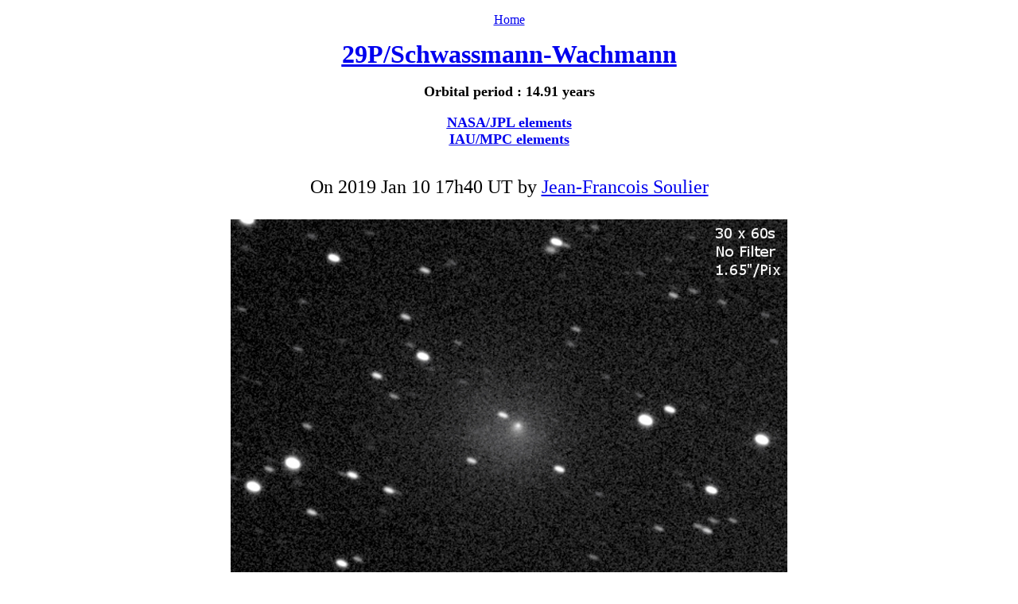

--- FILE ---
content_type: text/html; charset=UTF-8
request_url: https://lesia.obspm.fr/comets/lib/display-obs1.php?Num=20365
body_size: 1527
content:
<!DOCTYPE html>
<html>
<head>
<title>Comet observations</title>

<body gcolor="#000000">

<p align="center"><a href="../index.php">Home</a></p>
<p align="center">

<font size=6 color=black><b><u><a href=all-obs-table.php?Code=0029P&y1=1908&m1=01 title='Display all observations of this comet'>29P/Schwassmann-Wachmann</a></u></b></font><br><br><font size=4 color=black><b>Orbital period : 14.91 years</b></font><br><br><font size=4 color=black><b><u><a href=https://ssd.jpl.nasa.gov/sbdb.cgi?sstr=29P>NASA/JPL elements</a></u></b></font><br><font size=4 color=black><b><u><a href=https://www.minorplanetcenter.net/db_search/show_object?utf8=✓&object_id=0029P>IAU/MPC elements</a></u></b></font><br><br><br><font size=5 color=black>On 2019 Jan 10 17h40 UT by </font><font size=5><a href=http://6888comete.free.fr/fr/Observerofcomets.htm title="France 77 Maisoncelles">Jean-Francois Soulier</a></td><br><br><img src=../pictures/0029P/0029P_20190110_20365_jfsoulier.jpg title='Copyright Jean-Francois Soulier'><br><font size=3>(Copyright Jean-Francois Soulier)</font><br><br><font size="3" color="black"><table align="center" style="text-align: left;" border="1"><tbody><td><b>Nuclear magnitude (m2)</b></td><td>16.3</td></tr><td><b>m2 standard deviation</b></td><td>0.1</td></tr><td><b>Aperture radius used for m2</b></td><td>6.6 "</td></tr><td><b>r</b> (dist/Sun)</td><td> 5.767 AU</td></tr><td><b>d</b> (dist/Earth)</td><td> 6.223 AU</td></tr><td><b>Right ascension</b></td><td>23 04 19.09 h m s</td></tr><td><b>Declination</b></td><td>+00 31 20.3 ° ' "</td></tr><td><b>MPC report</b></td><td><font size=2><pre>COD L27
CON J.-F. Soulier [jean-francois.soulier2@wanadoo.fr]
OBS J.-F. Soulier
MEA J.-F. Soulier
TEL 0.20-m f/4 Newtonian reflector + CCD
ACK L27 2019.01.11 04:38:15
AC2 jean-francois.soulier2@wanadoo.fr
NET UCAC-4
0029P        KC2019 01 10.73629 23 04 19.09 +00 31 20.3          16.3 N      L27
0029P        KC2019 01 10.77911 23 04 20.53 +00 31 29.4          16.3 N      L27
0029P        KC2019 01 10.82219 23 04 22.01 +00 31 37.5          16.4 N      L27
</pre></font></td></tr><td><b>Instrument type</b></td><td>Newton</td></tr><td><b>Instrument aperture</b> (0=naked eye)</td><td>200 mm</td></tr><td><b>Instrument focale length</b></td><td>800 mm</td></tr><td><b>Instrument focale/diameter</b></td><td>4</td></tr><td><b>Filter(s)</b></td><td>None</td></tr><td><b>Camera</b></td><td>ATIK 314L+</td></tr><td><b>Sensor</b></td><td>CCD</td></tr><td><b>Sensor temperature</b></td><td>-20 °C</td></tr><td><b>Binning</b></td><td>1x1</td></tr><td><b>Mount</b></td><td>Astronomy Equipment AEb</td></tr><td><b>Autoguide</b></td><td>No</td></tr><td><b>Exposure details</b></td><td>30 x 60s</td></tr><td><b>Observatory MPC code</b></td><td>L27</td></tr><td><b>Location</b></td><td>Dauban (04)</td></tr><td><b>Reference stars catalog</b></td><td>UCAC-4
</td></tr><td><b>Used softwares</b></td><td>ASTROMETRICA</td></tr><td><b>Resulting picture sampling (scale)</b></td><td>1.65 "/pix</td></tr><td><b>Observation submission date</b></td><td>2019 Jan 11 04h41m04s</td></tr><td><b>Observation modification date</b></td><td>2019 Jan 11 14h42m25s</td></tr></table><p align=center><font color=black>(Record n° 20365)</font><br><p align='center'><form method='POST' action='../submit/form-edit.php?Num=20365' name='mon_formulaire' enctype='multipart/form-data'></p><p align='center'><input type='submit' value='Edit'></font></form><p align='center'><form method='POST' action='../submit/form-suppression.php?Num=20365' name='mon_formulaire' enctype='multipart/form-data'></p><p align='center'><input type='submit' value='Delete'></font></form>
</p>
<p align=center><font size=3><a href=../index.php>Home</a></font></p>
</body>
</html>
